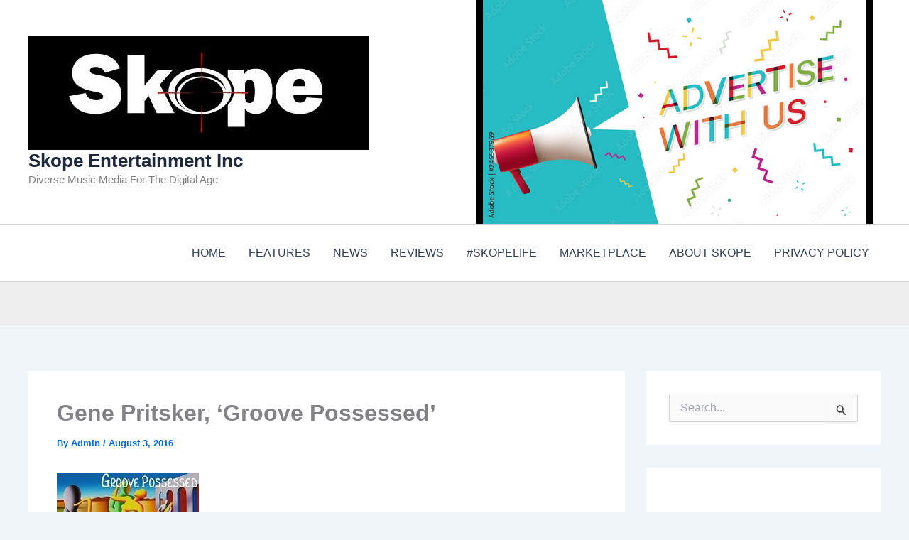

--- FILE ---
content_type: text/html; charset=utf-8
request_url: https://www.google.com/recaptcha/api2/aframe
body_size: 266
content:
<!DOCTYPE HTML><html><head><meta http-equiv="content-type" content="text/html; charset=UTF-8"></head><body><script nonce="t1u6d1jWH7f77akNTxOdBQ">/** Anti-fraud and anti-abuse applications only. See google.com/recaptcha */ try{var clients={'sodar':'https://pagead2.googlesyndication.com/pagead/sodar?'};window.addEventListener("message",function(a){try{if(a.source===window.parent){var b=JSON.parse(a.data);var c=clients[b['id']];if(c){var d=document.createElement('img');d.src=c+b['params']+'&rc='+(localStorage.getItem("rc::a")?sessionStorage.getItem("rc::b"):"");window.document.body.appendChild(d);sessionStorage.setItem("rc::e",parseInt(sessionStorage.getItem("rc::e")||0)+1);localStorage.setItem("rc::h",'1766366687006');}}}catch(b){}});window.parent.postMessage("_grecaptcha_ready", "*");}catch(b){}</script></body></html>